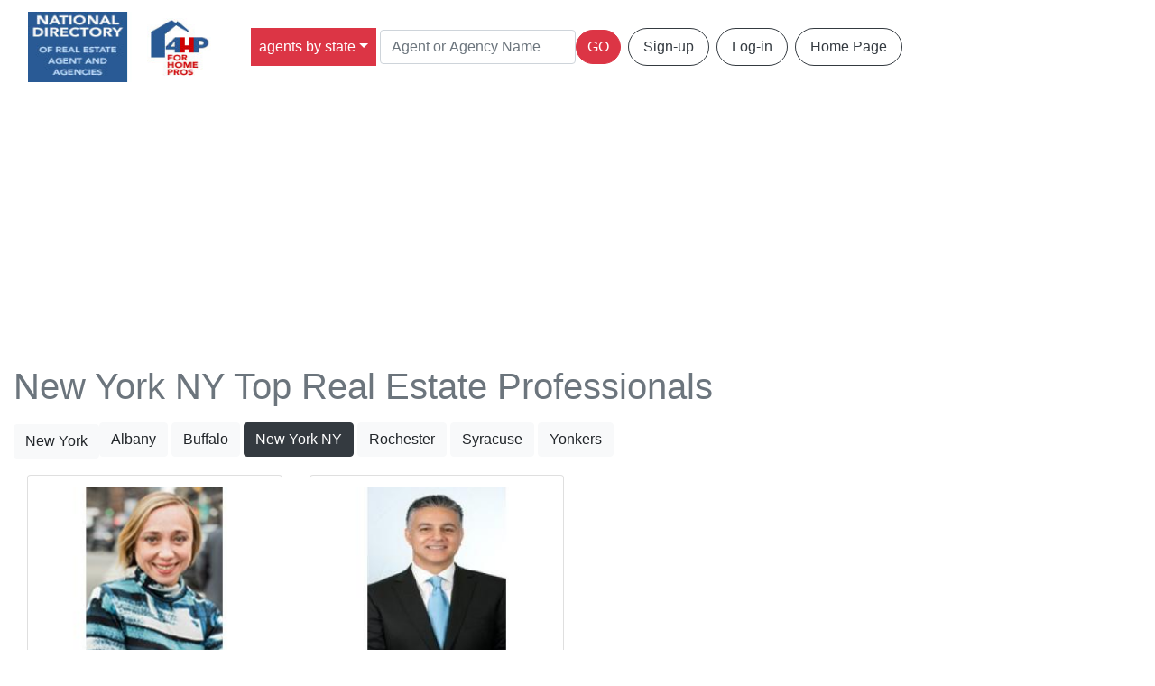

--- FILE ---
content_type: text/html; charset=utf-8
request_url: https://forhomepros.com/new-york-ny
body_size: 17264
content:
<!doctype html>
<html lang='en-US' dir='ltr'><head>
<meta charset='utf-8'>
<title>New York New York Real Estate Directory - For Home Pros</title>
<meta name='viewport' content="width=device-width, initial-scale=1.0"><meta name='HandheldFriendly' content='true' /><link rel="dns-prefetch" href="https://code.jquery.com"><link rel="dns-prefetch" href="https://www.google-analytics.com"><link rel="dns-prefetch" href="https://googleads.g.doubleclick.net"><link rel="dns-prefetch" href="https://www.googletagservices.com"><link rel="dns-prefetch" href="https://adservice.google.com">
<base href="https://forhomepros.com/" />
 
<meta name="description" content="New York New York real estate agents, agencies, realtors, professio0nals in New York NY USA directory."><link rel='canonical' href='https://forhomepros.com/new-york-ny'>
<link rel="stylesheet" type="text/css" href="https://forhomepros.com/tmp/cache/stylesheet_combined_00dff7f366e725580b929a3b88cee21d.css" media="screen" />

<link rel="apple-touch-icon" sizes="57x57" href="/apple-icon-57x57.png"><link rel="apple-touch-icon" sizes="60x60" href="/apple-icon-60x60.png"><link rel="apple-touch-icon" sizes="72x72" href="/apple-icon-72x72.png"><link rel="apple-touch-icon" sizes="76x76" href="/apple-icon-76x76.png"><link rel="apple-touch-icon" sizes="114x114" href="/apple-icon-114x114.png"><link rel="apple-touch-icon" sizes="120x120" href="/apple-icon-120x120.png"><link rel="apple-touch-icon" sizes="144x144" href="/apple-icon-144x144.png"><link rel="apple-touch-icon" sizes="152x152" href="/apple-icon-152x152.png"><link rel="apple-touch-icon" sizes="180x180" href="/apple-icon-180x180.png"><link rel="icon" type="image/png" sizes="192x192" href="/android-icon-192x192.png"><link rel="icon" type="image/png" sizes="32x32" href="/favicon-32x32.png"><link rel="icon" type="image/png" sizes="96x96" href="/favicon-96x96.png"><link rel="icon" type="image/png" sizes="16x16" href="/favicon-16x16.png"><link rel="manifest" href="/manifest.json"><meta name="msapplication-TileColor" content="#ffffff"><meta name="msapplication-TileImage" content="/ms-icon-144x144.png"><meta name="theme-color" content="#ffffff">
<script async src="https://www.googletagmanager.com/gtag/js?id=UA-311692-5"></script><script>window.dataLayer=window.dataLayer||[];function gtag(){dataLayer.push(arguments);}
gtag('js',new Date());gtag('config','UA-311692-5');</script><!--Global site tag(gtag.js)-Google Analytics--><script async src="https://www.googletagmanager.com/gtag/js?id=G-57M1DJRYQS"></script><script>window.dataLayer=window.dataLayer||[];function gtag(){dataLayer.push(arguments);}
gtag('js',new Date());gtag('config','G-57M1DJRYQS');</script><script async src="https://pagead2.googlesyndication.com/pagead/js/adsbygoogle.js?client=ca-pub-9867909679130194"
crossorigin="anonymous"></script>
</head><body>
<ul class="d-none">
<li><a href="https://forhomepros.com/new-york-ny#nav" title="Skip to navigation" accesskey="n">Skip to navigation</a></li>
<li><a href="https://forhomepros.com/new-york-ny#main" title="Skip to content" accesskey="s">Skip to content</a></li>
</ul>
<header class='container-fluid'><nav class="row navbar navbar-expand-xl navbar-light"><div class="container-fluid"><button class="navbar-toggler" type="button" data-toggle="collapse" data-target="#navbarToggler" aria-controls="navbarToggler" aria-expanded="false" aria-label="Toggle navigation"><span class="navbar-toggler-icon"></span></button><a class="navbar-brand" href="https://forhomepros.com"><img src="https://forhomepros.com/uploads/images/4hp2.jpg" alt="For Home Pros" width="220" height="78"></a><div class="collapse navbar-collapse col-sm-6 col-md-5 col-lg-4 col-xl-auto" id="navbarToggler"><ul class="navbar-nav"><li class="nav-item dropdown py-xl-3 px-1"><a class="nav-link dropdown-toggle btn btn-danger text-white rounded-0" href="#" id="navbarDropdownTP" role="button" data-toggle="dropdown" aria-haspopup="true" aria-expanded="false">agents by state</a>
<div class="dropdown-menu"><a class="dropdown-item parent" href="https://forhomepros.com/alabama"><span>Alabama</span></a><a class="dropdown-item parent" href="https://forhomepros.com/alaska"><span>Alaska</span></a><a class="dropdown-item parent" href="https://forhomepros.com/arizona"><span>Arizona</span></a><a class="dropdown-item parent" href="https://forhomepros.com/arkansas"><span>Arkansas</span></a><a class="dropdown-item parent" href="https://forhomepros.com/california"><span>California</span></a><a class="dropdown-item parent" href="https://forhomepros.com/colorado"><span>Colorado</span></a><a class="dropdown-item parent" href="https://forhomepros.com/connecticut"><span>Connecticut</span></a><a class="dropdown-item parent" href="https://forhomepros.com/delaware"><span>Delaware</span></a><a class="dropdown-item parent" href="https://forhomepros.com/florida"><span>Florida</span></a><a class="dropdown-item parent" href="https://forhomepros.com/georgia"><span>Georgia</span></a><a class="dropdown-item parent" href="https://forhomepros.com/hawaii"><span>Hawaii</span></a><a class="dropdown-item parent" href="https://forhomepros.com/idaho"><span>Idaho</span></a><a class="dropdown-item parent" href="https://forhomepros.com/illinois"><span>Illinois</span></a><a class="dropdown-item parent" href="https://forhomepros.com/indiana"><span>Indiana</span></a><a class="dropdown-item parent" href="https://forhomepros.com/iowa"><span>Iowa</span></a><a class="dropdown-item parent" href="https://forhomepros.com/kansas"><span>Kansas</span></a><a class="dropdown-item parent" href="https://forhomepros.com/kentucky"><span>Kentucky</span></a><a class="dropdown-item parent" href="https://forhomepros.com/louisiana"><span>Louisiana</span></a><a class="dropdown-item parent" href="https://forhomepros.com/maine"><span>Maine</span></a><a class="dropdown-item parent" href="https://forhomepros.com/maryland"><span>Maryland</span></a><a class="dropdown-item parent" href="https://forhomepros.com/massachusetts"><span>Massachusetts</span></a><a class="dropdown-item parent" href="https://forhomepros.com/michigan"><span>Michigan</span></a><a class="dropdown-item parent" href="https://forhomepros.com/minnesota"><span>Minnesota</span></a><a class="dropdown-item parent" href="https://forhomepros.com/mississippi"><span>Mississippi</span></a><a class="dropdown-item parent" href="https://forhomepros.com/missouri"><span>Missouri</span></a><a class="dropdown-item parent" href="https://forhomepros.com/montana"><span>Montana</span></a><a class="dropdown-item parent" href="https://forhomepros.com/nebraska"><span>Nebraska</span></a><a class="dropdown-item parent" href="https://forhomepros.com/nevada"><span>Nevada</span></a><a class="dropdown-item parent" href="https://forhomepros.com/new-hampshire"><span>New Hampshire</span></a><a class="dropdown-item parent" href="https://forhomepros.com/new-jersey"><span>New Jersey</span></a><a class="dropdown-item parent" href="https://forhomepros.com/new-mexico"><span>New Mexico</span></a><a class="dropdown-item menuactive menuparent parent" href="https://forhomepros.com/new-york"><span>New York</span></a><a class="dropdown-item parent" href="https://forhomepros.com/north-carolina"><span>North Carolina</span></a><a class="dropdown-item parent" href="https://forhomepros.com/north-dakota"><span>North Dakota</span></a><a class="dropdown-item parent" href="https://forhomepros.com/ohio"><span>Ohio</span></a><a class="dropdown-item parent" href="https://forhomepros.com/oklahoma"><span>Oklahoma</span></a><a class="dropdown-item parent" href="https://forhomepros.com/oregon"><span>Oregon</span></a><a class="dropdown-item parent" href="https://forhomepros.com/pennsylvania"><span>Pennsylvania</span></a><a class="dropdown-item parent" href="https://forhomepros.com/rhode-island"><span>Rhode Island</span></a><a class="dropdown-item parent" href="https://forhomepros.com/south-carolina"><span>South-Carolina</span></a><a class="dropdown-item parent" href="https://forhomepros.com/texas"><span>Texas</span></a><a class="dropdown-item parent" href="https://forhomepros.com/vermont"><span>Vermont</span></a><a class="dropdown-item parent" href="https://forhomepros.com/virginia"><span>Virginia</span></a></div>
</li></ul><form id="m43f79moduleform_1" method="post" action="https://forhomepros.com/search-results" class="form-inline my-2 my-lg-0" enctype="multipart/form-data">
<div class="hidden">
<input type="hidden" name="mact" value="CompanyDirectory,m43f79,search,0" />
<input type="hidden" name="m43f79returnid" value="421" />
<input type="hidden" name="m43f79searchformtemplate" value="4BSsearch" />
<input type="hidden" name="m43f79summarytemplate" value="4BS-HP" />
<input type="hidden" name="m43f79pagelimit" value="20" />
<input type="hidden" name="m43f79cd_origpage" value="159" />
</div>
<div class="form-group mb-0"><input type="text" name="m43f79cd_name" class="form-control" value="" placeholder="Agent or Agency Name"/><input type="hidden" name="m43f79cd_name_type" value="LIKE"/></div><button type="submit" name="m43f79cd_submit" value="GO" class="btn btn-danger rounded-pill">GO</button></form>
<a href="https://forhomepros.com/sign-up" title="Add Your Profesional Real Estate Profile "  class="nav-item nav-link btn btn-outline-dark rounded-pill ml-2">Sign-up</a> <a href="https://forhomepros.com/members" title="Members"  class="nav-item nav-link btn btn-outline-dark rounded-pill ml-2">Log-in</a> <a href="https://forhomepros.com/" title="Home Page, shortcut key=1"  class="nav-item nav-link btn btn-outline-dark rounded-pill ml-2">Home Page</a></div></div></nav><div class="clearfix"> </div></header>
<section class="container-fluid"><h1 class="text-secondary">New York NY Top Real Estate Professionals</h1><div class="dropdown my-3"><a href="https://forhomepros.com/new-york" title="New York Real Estate Directory"  class="btn btn-light">New York</a><a class="btn btn-light mb-1 mr-1" href="https://forhomepros.com/albany">Albany</a><a class="btn btn-light mb-1 mr-1" href="https://forhomepros.com/buffalo">Buffalo</a><a class="btn btn-dark mb-1 mr-1" href="https://forhomepros.com/new-york-ny">New York NY</a><a class="btn btn-light mb-1 mr-1" href="https://forhomepros.com/rochester-ny">Rochester</a><a class="btn btn-light mb-1 mr-1" href="https://forhomepros.com/syracuse">Syracuse</a><a class="btn btn-light mb-1 mr-1" href="https://forhomepros.com/yonkers">Yonkers</a>
</div>
<div class='container-fluid my-2' id="main"><div class="row mb-2"><div class="col-12 col-md-6 col-xl-3" itemscope itemtype="http://schema.org/LocalBusiness"> <div class="card px-0 h-100"> <div class="card-header bg-transparent text-center"><a href="https://forhomepros.com/mariana-bekerman"><img itemprop="image" class="img-fluid mx-auto" src="[data-uri]" alt="MARIANA BEKERMAN image" /></a></div> <div class="card-body"> <h2 class="text-secondary"><a href="https://forhomepros.com/mariana-bekerman" title="read full profile of MARIANA BEKERMAN" class="text-secondary"><span itemprop="name">MARIANA BEKERMAN</span></a></h2> <p class="card-text text-justify"><span itemprop="description">Originally from the Ukraine, Mariana Bekerman came to New York in 1979 and has lived here ever since. She entered the world of Real Estate in 2009 and quickly became a top producer in her previous firm. With numerous sales and rental transactions under her belt, Mariana is a hybrid agent fueled... </span></p><div class="clearfix"> </div> <div class="address text-center" itemprop="address" itemscope itemtype="http://schema.org/PostalAddress">810 Seventh Avenue, 39th Floor New York, NY 10019</div> </div> <div class="card-footer bg-secondary text-center"><a href="https://forhomepros.com/mariana-bekerman" class="btn btn-light" title="detail profile of MARIANA BEKERMAN">See MARIANA BEKERMAN profile</a></div> </div></div> <div class="col-12 col-md-6 col-xl-3" itemscope itemtype="http://schema.org/LocalBusiness"> <div class="card px-0 h-100"> <div class="card-header bg-transparent text-center"><a href="https://forhomepros.com/asher-alcobi"><img itemprop="image" class="img-fluid mx-auto" src="[data-uri]" alt="Asher Alcobi image" /></a></div> <div class="card-body"> <h2 class="text-secondary"><a href="https://forhomepros.com/asher-alcobi" title="read full profile of Asher Alcobi" class="text-secondary"><span itemprop="name">Asher Alcobi</span></a></h2> <p class="card-text text-justify"><span itemprop="description"> Asher Alcobi co-founded Peter Ashe Realty in 1992, and is currently the president and principal of the firm. He has apt knowledge of the market and is aware of property listings as soon as they become available. His success can be attributed to his unique sales style. Being relaxed and... </span></p><div class="clearfix"> </div> <div class="address text-center" itemprop="address" itemscope itemtype="http://schema.org/PostalAddress">841 Lexington Avenue, Third Floor, New York, NY 10065</div> </div> <div class="card-footer bg-secondary text-center"><a href="https://forhomepros.com/asher-alcobi" class="btn btn-light" title="detail profile of Asher Alcobi">See Asher Alcobi profile</a></div> </div></div> </div> </div>
<div class="dropdown dropup m-3"><a href="https://forhomepros.com/new-york" title="New York Real Estate Directory"  class="btn btn-light">New York</a><a class="btn btn-light mb-1 mr-1" href="https://forhomepros.com/albany">Albany</a><a class="btn btn-light mb-1 mr-1" href="https://forhomepros.com/buffalo">Buffalo</a><a class="btn btn-dark mb-1 mr-1" href="https://forhomepros.com/new-york-ny">New York NY</a><a class="btn btn-light mb-1 mr-1" href="https://forhomepros.com/rochester-ny">Rochester</a><a class="btn btn-light mb-1 mr-1" href="https://forhomepros.com/syracuse">Syracuse</a><a class="btn btn-light mb-1 mr-1" href="https://forhomepros.com/yonkers">Yonkers</a>
</div></section>
<footer class='container-fluid bg-secondary py-3 mt-3'><div class='back-top text-center mb-3'><a href="https://forhomepros.com/new-york-ny#main" class="bg-light px-3 py-2">&uarr;</a></div><div class="row"><div class="col-lg-9"><nav class="row navbar navbar-expand-lg navbar-light"><div class="container-fluid"><button class="navbar-toggler" type="button" data-toggle="collapse" data-target="#navbarTogglerF" aria-controls="navbarTogglerF" aria-expanded="false" aria-label="Toggle navigation"><span class="navbar-toggler-icon"></span></button><a class="navbar-brand" href="https://forhomepros.com"><img src="https://forhomepros.com/uploads/images/4hpfooter.png" alt="For Home Pros" width="64" height="64"></a><div class="collapse navbar-collapse" id="navbarTogglerF"><ul class="navbar-nav"><li class="nav-item dropdown dropup p-2"><a class="nav-link dropdown-toggle btn btn-danger rounded-0 text-white" href="#" id="navbarDropdownFP" role="button" data-toggle="dropdown" aria-haspopup="true" aria-expanded="false">agents by state</a>
<div class="dropdown-menu"><a class="dropdown-item parent" href="https://forhomepros.com/alabama"><span>Alabama</span></a><a class="dropdown-item parent" href="https://forhomepros.com/alaska"><span>Alaska</span></a><a class="dropdown-item parent" href="https://forhomepros.com/arizona"><span>Arizona</span></a><a class="dropdown-item parent" href="https://forhomepros.com/arkansas"><span>Arkansas</span></a><a class="dropdown-item parent" href="https://forhomepros.com/california"><span>California</span></a><a class="dropdown-item parent" href="https://forhomepros.com/colorado"><span>Colorado</span></a><a class="dropdown-item parent" href="https://forhomepros.com/connecticut"><span>Connecticut</span></a><a class="dropdown-item parent" href="https://forhomepros.com/delaware"><span>Delaware</span></a><a class="dropdown-item parent" href="https://forhomepros.com/florida"><span>Florida</span></a><a class="dropdown-item parent" href="https://forhomepros.com/georgia"><span>Georgia</span></a><a class="dropdown-item parent" href="https://forhomepros.com/hawaii"><span>Hawaii</span></a><a class="dropdown-item parent" href="https://forhomepros.com/idaho"><span>Idaho</span></a><a class="dropdown-item parent" href="https://forhomepros.com/illinois"><span>Illinois</span></a><a class="dropdown-item parent" href="https://forhomepros.com/indiana"><span>Indiana</span></a><a class="dropdown-item parent" href="https://forhomepros.com/iowa"><span>Iowa</span></a><a class="dropdown-item parent" href="https://forhomepros.com/kansas"><span>Kansas</span></a><a class="dropdown-item parent" href="https://forhomepros.com/kentucky"><span>Kentucky</span></a><a class="dropdown-item parent" href="https://forhomepros.com/louisiana"><span>Louisiana</span></a><a class="dropdown-item parent" href="https://forhomepros.com/maine"><span>Maine</span></a><a class="dropdown-item parent" href="https://forhomepros.com/maryland"><span>Maryland</span></a><a class="dropdown-item parent" href="https://forhomepros.com/massachusetts"><span>Massachusetts</span></a><a class="dropdown-item parent" href="https://forhomepros.com/michigan"><span>Michigan</span></a><a class="dropdown-item parent" href="https://forhomepros.com/minnesota"><span>Minnesota</span></a><a class="dropdown-item parent" href="https://forhomepros.com/mississippi"><span>Mississippi</span></a><a class="dropdown-item parent" href="https://forhomepros.com/missouri"><span>Missouri</span></a><a class="dropdown-item parent" href="https://forhomepros.com/montana"><span>Montana</span></a><a class="dropdown-item parent" href="https://forhomepros.com/nebraska"><span>Nebraska</span></a><a class="dropdown-item parent" href="https://forhomepros.com/nevada"><span>Nevada</span></a><a class="dropdown-item parent" href="https://forhomepros.com/new-hampshire"><span>New Hampshire</span></a><a class="dropdown-item parent" href="https://forhomepros.com/new-jersey"><span>New Jersey</span></a><a class="dropdown-item parent" href="https://forhomepros.com/new-mexico"><span>New Mexico</span></a><a class="dropdown-item menuactive menuparent parent" href="https://forhomepros.com/new-york"><span>New York</span></a><a class="dropdown-item parent" href="https://forhomepros.com/north-carolina"><span>North Carolina</span></a><a class="dropdown-item parent" href="https://forhomepros.com/north-dakota"><span>North Dakota</span></a><a class="dropdown-item parent" href="https://forhomepros.com/ohio"><span>Ohio</span></a><a class="dropdown-item parent" href="https://forhomepros.com/oklahoma"><span>Oklahoma</span></a><a class="dropdown-item parent" href="https://forhomepros.com/oregon"><span>Oregon</span></a><a class="dropdown-item parent" href="https://forhomepros.com/pennsylvania"><span>Pennsylvania</span></a><a class="dropdown-item parent" href="https://forhomepros.com/rhode-island"><span>Rhode Island</span></a><a class="dropdown-item parent" href="https://forhomepros.com/south-carolina"><span>South-Carolina</span></a><a class="dropdown-item parent" href="https://forhomepros.com/texas"><span>Texas</span></a><a class="dropdown-item parent" href="https://forhomepros.com/vermont"><span>Vermont</span></a><a class="dropdown-item parent" href="https://forhomepros.com/virginia"><span>Virginia</span></a></div>
</li></ul><a href="https://forhomepros.com/sign-up" title="Add Your Profesional Real Estate Profile "  class="nav-item nav-link btn btn-dark rounded-pill ml-lg-2">Sign-up</a> <a href="https://forhomepros.com/members" title="Members"  class="nav-item nav-link btn btn-dark rounded-pill ml-lg-2">Log-in</a> <a href="https://forhomepros.com/contact-us" title="Contact For Home Pros"  class="nav-item nav-link btn btn-dark rounded-pill ml-lg-2">Contact Us</a> <a href="https://forhomepros.com/banner-ads" title="Display Advertising"  class="nav-item nav-link btn btn-dark rounded-pill ml-lg-2">Display Banners</a> <a href="https://forhomepros.com/privacy-policy" title="Privacy Policy"  class="nav-item nav-link btn btn-dark rounded-pill ml-lg-2">Privacy Policy</a></div></div></nav></div><div class='col-lg-3 text-center'><p class="text-light">© copyrights 2004-2026 ForHomePros.com<br>webmaster <a href="http://www.nidi.net/" target="_blank" class="btn btn-light" rel="noopener">NIDI Associates</a></p></div></div></footer>
<script src="https://code.jquery.com/jquery-3.5.1.min.js" integrity="sha256-9/aliU8dGd2tb6OSsuzixeV4y/faTqgFtohetphbbj0=" crossorigin="anonymous" async></script>
<script src="https://forhomepros.com/lib/jquery/js/bootstrap.bundle.min.js" defer></script>
</body>
</html>

--- FILE ---
content_type: text/html; charset=utf-8
request_url: https://www.google.com/recaptcha/api2/aframe
body_size: 266
content:
<!DOCTYPE HTML><html><head><meta http-equiv="content-type" content="text/html; charset=UTF-8"></head><body><script nonce="2RJfEEd7lNTFizC0KlgPUA">/** Anti-fraud and anti-abuse applications only. See google.com/recaptcha */ try{var clients={'sodar':'https://pagead2.googlesyndication.com/pagead/sodar?'};window.addEventListener("message",function(a){try{if(a.source===window.parent){var b=JSON.parse(a.data);var c=clients[b['id']];if(c){var d=document.createElement('img');d.src=c+b['params']+'&rc='+(localStorage.getItem("rc::a")?sessionStorage.getItem("rc::b"):"");window.document.body.appendChild(d);sessionStorage.setItem("rc::e",parseInt(sessionStorage.getItem("rc::e")||0)+1);localStorage.setItem("rc::h",'1768991002169');}}}catch(b){}});window.parent.postMessage("_grecaptcha_ready", "*");}catch(b){}</script></body></html>